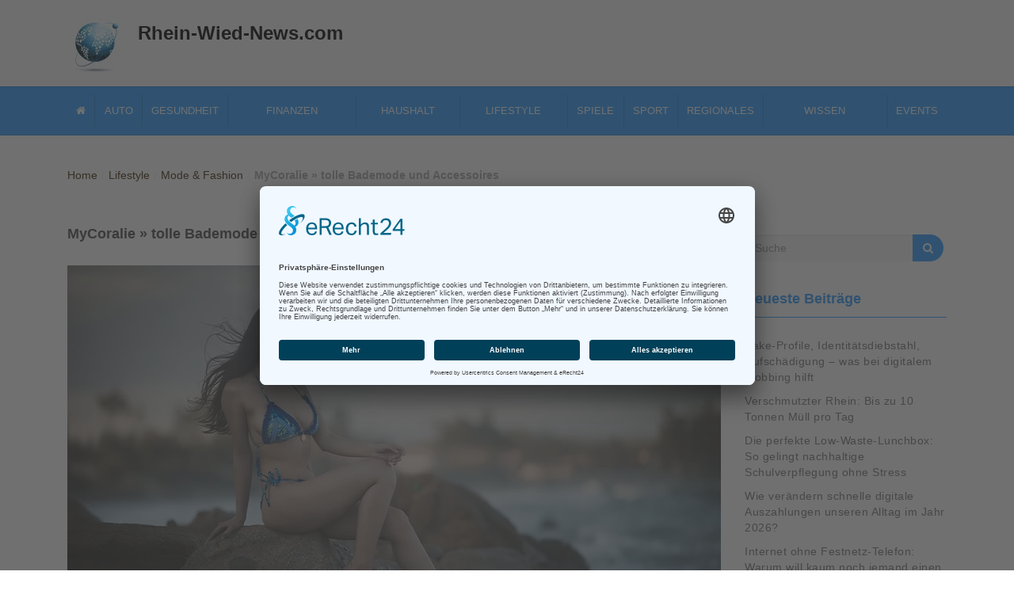

--- FILE ---
content_type: text/html; charset=UTF-8
request_url: https://www.rhein-wied-news.com/mycoralie/
body_size: 16980
content:
<!DOCTYPE html>
<html lang="de">
<head>
<meta charset="UTF-8">
<meta name="viewport" content="width=device-width, initial-scale=1">

<meta name="google-site-verification" content="CaSezgCg2WBQccUBzPNp3m9PQ2kCJLpMRcNWhDMrm4E" />

<link rel="profile" href="http://gmpg.org/xfn/11">
<meta name='robots' content='index, follow, max-image-preview:large, max-snippet:-1, max-video-preview:-1' />

	<!-- This site is optimized with the Yoast SEO Premium plugin v25.6 (Yoast SEO v26.0) - https://yoast.com/wordpress/plugins/seo/ -->
	<title>MyCoralie » tolle Bademode und Accessoires im Online-Shop</title>
	<meta name="description" content="Der Shop von MyCoralie.de bietet schöne Accessoires und Bademode für Frauen. Für jeden Geldbeutel passende Bikinis, Tankinis und mehr!" />
	<link rel="canonical" href="https://www.rhein-wied-news.com/mycoralie/" />
	<meta property="og:locale" content="de_DE" />
	<meta property="og:type" content="article" />
	<meta property="og:title" content="MyCoralie » tolle Bademode und Accessoires" />
	<meta property="og:description" content="Der Shop von MyCoralie.de bietet schöne Accessoires und Bademode für Frauen. Für jeden Geldbeutel passende Bikinis, Tankinis und mehr!" />
	<meta property="og:url" content="https://www.rhein-wied-news.com/mycoralie/" />
	<meta property="og:site_name" content="Rhein Wied News" />
	<meta property="article:published_time" content="2015-01-20T10:50:46+00:00" />
	<meta property="article:modified_time" content="2024-05-30T12:51:23+00:00" />
	<meta property="og:image" content="https://www.rhein-wied-news.com/images/2021/09/bademode-accessoires-mycoralie.jpg" />
	<meta property="og:image:width" content="825" />
	<meta property="og:image:height" content="512" />
	<meta property="og:image:type" content="image/jpeg" />
	<meta name="author" content="Rhein-Wied-News" />
	<meta name="twitter:card" content="summary_large_image" />
	<meta name="twitter:label1" content="Verfasst von" />
	<meta name="twitter:data1" content="Rhein-Wied-News" />
	<meta name="twitter:label2" content="Geschätzte Lesezeit" />
	<meta name="twitter:data2" content="6 Minuten" />
	<script type="application/ld+json" class="yoast-schema-graph">{"@context":"https://schema.org","@graph":[{"@type":"Article","@id":"https://www.rhein-wied-news.com/mycoralie/#article","isPartOf":{"@id":"https://www.rhein-wied-news.com/mycoralie/"},"author":{"name":"Rhein-Wied-News","@id":"https://www.rhein-wied-news.com/#/schema/person/a197cf8e8e4feeb491fbbe25e791ed72"},"headline":"MyCoralie » tolle Bademode und Accessoires","datePublished":"2015-01-20T10:50:46+00:00","dateModified":"2024-05-30T12:51:23+00:00","mainEntityOfPage":{"@id":"https://www.rhein-wied-news.com/mycoralie/"},"wordCount":914,"publisher":{"@id":"https://www.rhein-wied-news.com/#organization"},"image":{"@id":"https://www.rhein-wied-news.com/mycoralie/#primaryimage"},"thumbnailUrl":"https://www.rhein-wied-news.com/images/2021/09/bademode-accessoires-mycoralie.jpg","articleSection":["Einkaufen","Mode &amp; Fashion"],"inLanguage":"de"},{"@type":"WebPage","@id":"https://www.rhein-wied-news.com/mycoralie/","url":"https://www.rhein-wied-news.com/mycoralie/","name":"MyCoralie » tolle Bademode und Accessoires im Online-Shop","isPartOf":{"@id":"https://www.rhein-wied-news.com/#website"},"primaryImageOfPage":{"@id":"https://www.rhein-wied-news.com/mycoralie/#primaryimage"},"image":{"@id":"https://www.rhein-wied-news.com/mycoralie/#primaryimage"},"thumbnailUrl":"https://www.rhein-wied-news.com/images/2021/09/bademode-accessoires-mycoralie.jpg","datePublished":"2015-01-20T10:50:46+00:00","dateModified":"2024-05-30T12:51:23+00:00","description":"Der Shop von MyCoralie.de bietet schöne Accessoires und Bademode für Frauen. Für jeden Geldbeutel passende Bikinis, Tankinis und mehr!","breadcrumb":{"@id":"https://www.rhein-wied-news.com/mycoralie/#breadcrumb"},"inLanguage":"de","potentialAction":[{"@type":"ReadAction","target":["https://www.rhein-wied-news.com/mycoralie/"]}]},{"@type":"ImageObject","inLanguage":"de","@id":"https://www.rhein-wied-news.com/mycoralie/#primaryimage","url":"https://www.rhein-wied-news.com/images/2021/09/bademode-accessoires-mycoralie.jpg","contentUrl":"https://www.rhein-wied-news.com/images/2021/09/bademode-accessoires-mycoralie.jpg","width":825,"height":512,"caption":"Bademode und Accessoires bei MyCoralie.de"},{"@type":"BreadcrumbList","@id":"https://www.rhein-wied-news.com/mycoralie/#breadcrumb","itemListElement":[{"@type":"ListItem","position":1,"name":"Home","item":"https://www.rhein-wied-news.com/"},{"@type":"ListItem","position":2,"name":"MyCoralie » tolle Bademode und Accessoires"}]},{"@type":"WebSite","@id":"https://www.rhein-wied-news.com/#website","url":"https://www.rhein-wied-news.com/","name":"Rhein Wied News","description":"Rhein-Magazin mit Nachrichten aus Rheinland-Pfalz und Umgebung","publisher":{"@id":"https://www.rhein-wied-news.com/#organization"},"potentialAction":[{"@type":"SearchAction","target":{"@type":"EntryPoint","urlTemplate":"https://www.rhein-wied-news.com/?s={search_term_string}"},"query-input":{"@type":"PropertyValueSpecification","valueRequired":true,"valueName":"search_term_string"}}],"inLanguage":"de"},{"@type":"Organization","@id":"https://www.rhein-wied-news.com/#organization","name":"Webpromotion Ltd.","url":"https://www.rhein-wied-news.com/","logo":{"@type":"ImageObject","inLanguage":"de","@id":"https://www.rhein-wied-news.com/#/schema/logo/image/","url":"https://www.rhein-wied-news.com/images/2023/10/webpromotion-ltd.jpg","contentUrl":"https://www.rhein-wied-news.com/images/2023/10/webpromotion-ltd.jpg","width":600,"height":600,"caption":"Webpromotion Ltd."},"image":{"@id":"https://www.rhein-wied-news.com/#/schema/logo/image/"}},{"@type":"Person","@id":"https://www.rhein-wied-news.com/#/schema/person/a197cf8e8e4feeb491fbbe25e791ed72","name":"Rhein-Wied-News","image":{"@type":"ImageObject","inLanguage":"de","@id":"https://www.rhein-wied-news.com/#/schema/person/image/","url":"https://secure.gravatar.com/avatar/43ae67a3dfbce03ab95de7aad228a217f5b97da3ae7c55264c88c790b3f76aca?s=96&d=mm&r=g","contentUrl":"https://secure.gravatar.com/avatar/43ae67a3dfbce03ab95de7aad228a217f5b97da3ae7c55264c88c790b3f76aca?s=96&d=mm&r=g","caption":"Rhein-Wied-News"}}]}</script>
	<!-- / Yoast SEO Premium plugin. -->


<style id='wp-img-auto-sizes-contain-inline-css' type='text/css'>
img:is([sizes=auto i],[sizes^="auto," i]){contain-intrinsic-size:3000px 1500px}
/*# sourceURL=wp-img-auto-sizes-contain-inline-css */
</style>
<style id='wp-emoji-styles-inline-css' type='text/css'>

	img.wp-smiley, img.emoji {
		display: inline !important;
		border: none !important;
		box-shadow: none !important;
		height: 1em !important;
		width: 1em !important;
		margin: 0 0.07em !important;
		vertical-align: -0.1em !important;
		background: none !important;
		padding: 0 !important;
	}
/*# sourceURL=wp-emoji-styles-inline-css */
</style>
<style id='wp-block-library-inline-css' type='text/css'>
:root{--wp-block-synced-color:#7a00df;--wp-block-synced-color--rgb:122,0,223;--wp-bound-block-color:var(--wp-block-synced-color);--wp-editor-canvas-background:#ddd;--wp-admin-theme-color:#007cba;--wp-admin-theme-color--rgb:0,124,186;--wp-admin-theme-color-darker-10:#006ba1;--wp-admin-theme-color-darker-10--rgb:0,107,160.5;--wp-admin-theme-color-darker-20:#005a87;--wp-admin-theme-color-darker-20--rgb:0,90,135;--wp-admin-border-width-focus:2px}@media (min-resolution:192dpi){:root{--wp-admin-border-width-focus:1.5px}}.wp-element-button{cursor:pointer}:root .has-very-light-gray-background-color{background-color:#eee}:root .has-very-dark-gray-background-color{background-color:#313131}:root .has-very-light-gray-color{color:#eee}:root .has-very-dark-gray-color{color:#313131}:root .has-vivid-green-cyan-to-vivid-cyan-blue-gradient-background{background:linear-gradient(135deg,#00d084,#0693e3)}:root .has-purple-crush-gradient-background{background:linear-gradient(135deg,#34e2e4,#4721fb 50%,#ab1dfe)}:root .has-hazy-dawn-gradient-background{background:linear-gradient(135deg,#faaca8,#dad0ec)}:root .has-subdued-olive-gradient-background{background:linear-gradient(135deg,#fafae1,#67a671)}:root .has-atomic-cream-gradient-background{background:linear-gradient(135deg,#fdd79a,#004a59)}:root .has-nightshade-gradient-background{background:linear-gradient(135deg,#330968,#31cdcf)}:root .has-midnight-gradient-background{background:linear-gradient(135deg,#020381,#2874fc)}:root{--wp--preset--font-size--normal:16px;--wp--preset--font-size--huge:42px}.has-regular-font-size{font-size:1em}.has-larger-font-size{font-size:2.625em}.has-normal-font-size{font-size:var(--wp--preset--font-size--normal)}.has-huge-font-size{font-size:var(--wp--preset--font-size--huge)}.has-text-align-center{text-align:center}.has-text-align-left{text-align:left}.has-text-align-right{text-align:right}.has-fit-text{white-space:nowrap!important}#end-resizable-editor-section{display:none}.aligncenter{clear:both}.items-justified-left{justify-content:flex-start}.items-justified-center{justify-content:center}.items-justified-right{justify-content:flex-end}.items-justified-space-between{justify-content:space-between}.screen-reader-text{border:0;clip-path:inset(50%);height:1px;margin:-1px;overflow:hidden;padding:0;position:absolute;width:1px;word-wrap:normal!important}.screen-reader-text:focus{background-color:#ddd;clip-path:none;color:#444;display:block;font-size:1em;height:auto;left:5px;line-height:normal;padding:15px 23px 14px;text-decoration:none;top:5px;width:auto;z-index:100000}html :where(.has-border-color){border-style:solid}html :where([style*=border-top-color]){border-top-style:solid}html :where([style*=border-right-color]){border-right-style:solid}html :where([style*=border-bottom-color]){border-bottom-style:solid}html :where([style*=border-left-color]){border-left-style:solid}html :where([style*=border-width]){border-style:solid}html :where([style*=border-top-width]){border-top-style:solid}html :where([style*=border-right-width]){border-right-style:solid}html :where([style*=border-bottom-width]){border-bottom-style:solid}html :where([style*=border-left-width]){border-left-style:solid}html :where(img[class*=wp-image-]){height:auto;max-width:100%}:where(figure){margin:0 0 1em}html :where(.is-position-sticky){--wp-admin--admin-bar--position-offset:var(--wp-admin--admin-bar--height,0px)}@media screen and (max-width:600px){html :where(.is-position-sticky){--wp-admin--admin-bar--position-offset:0px}}

/*# sourceURL=wp-block-library-inline-css */
</style><style id='wp-block-archives-inline-css' type='text/css'>
.wp-block-archives{box-sizing:border-box}.wp-block-archives-dropdown label{display:block}
/*# sourceURL=https://www.rhein-wied-news.com/wp-includes/blocks/archives/style.min.css */
</style>
<style id='global-styles-inline-css' type='text/css'>
:root{--wp--preset--aspect-ratio--square: 1;--wp--preset--aspect-ratio--4-3: 4/3;--wp--preset--aspect-ratio--3-4: 3/4;--wp--preset--aspect-ratio--3-2: 3/2;--wp--preset--aspect-ratio--2-3: 2/3;--wp--preset--aspect-ratio--16-9: 16/9;--wp--preset--aspect-ratio--9-16: 9/16;--wp--preset--color--black: #000000;--wp--preset--color--cyan-bluish-gray: #abb8c3;--wp--preset--color--white: #ffffff;--wp--preset--color--pale-pink: #f78da7;--wp--preset--color--vivid-red: #cf2e2e;--wp--preset--color--luminous-vivid-orange: #ff6900;--wp--preset--color--luminous-vivid-amber: #fcb900;--wp--preset--color--light-green-cyan: #7bdcb5;--wp--preset--color--vivid-green-cyan: #00d084;--wp--preset--color--pale-cyan-blue: #8ed1fc;--wp--preset--color--vivid-cyan-blue: #0693e3;--wp--preset--color--vivid-purple: #9b51e0;--wp--preset--gradient--vivid-cyan-blue-to-vivid-purple: linear-gradient(135deg,rgb(6,147,227) 0%,rgb(155,81,224) 100%);--wp--preset--gradient--light-green-cyan-to-vivid-green-cyan: linear-gradient(135deg,rgb(122,220,180) 0%,rgb(0,208,130) 100%);--wp--preset--gradient--luminous-vivid-amber-to-luminous-vivid-orange: linear-gradient(135deg,rgb(252,185,0) 0%,rgb(255,105,0) 100%);--wp--preset--gradient--luminous-vivid-orange-to-vivid-red: linear-gradient(135deg,rgb(255,105,0) 0%,rgb(207,46,46) 100%);--wp--preset--gradient--very-light-gray-to-cyan-bluish-gray: linear-gradient(135deg,rgb(238,238,238) 0%,rgb(169,184,195) 100%);--wp--preset--gradient--cool-to-warm-spectrum: linear-gradient(135deg,rgb(74,234,220) 0%,rgb(151,120,209) 20%,rgb(207,42,186) 40%,rgb(238,44,130) 60%,rgb(251,105,98) 80%,rgb(254,248,76) 100%);--wp--preset--gradient--blush-light-purple: linear-gradient(135deg,rgb(255,206,236) 0%,rgb(152,150,240) 100%);--wp--preset--gradient--blush-bordeaux: linear-gradient(135deg,rgb(254,205,165) 0%,rgb(254,45,45) 50%,rgb(107,0,62) 100%);--wp--preset--gradient--luminous-dusk: linear-gradient(135deg,rgb(255,203,112) 0%,rgb(199,81,192) 50%,rgb(65,88,208) 100%);--wp--preset--gradient--pale-ocean: linear-gradient(135deg,rgb(255,245,203) 0%,rgb(182,227,212) 50%,rgb(51,167,181) 100%);--wp--preset--gradient--electric-grass: linear-gradient(135deg,rgb(202,248,128) 0%,rgb(113,206,126) 100%);--wp--preset--gradient--midnight: linear-gradient(135deg,rgb(2,3,129) 0%,rgb(40,116,252) 100%);--wp--preset--font-size--small: 13px;--wp--preset--font-size--medium: 20px;--wp--preset--font-size--large: 36px;--wp--preset--font-size--x-large: 42px;--wp--preset--spacing--20: 0.44rem;--wp--preset--spacing--30: 0.67rem;--wp--preset--spacing--40: 1rem;--wp--preset--spacing--50: 1.5rem;--wp--preset--spacing--60: 2.25rem;--wp--preset--spacing--70: 3.38rem;--wp--preset--spacing--80: 5.06rem;--wp--preset--shadow--natural: 6px 6px 9px rgba(0, 0, 0, 0.2);--wp--preset--shadow--deep: 12px 12px 50px rgba(0, 0, 0, 0.4);--wp--preset--shadow--sharp: 6px 6px 0px rgba(0, 0, 0, 0.2);--wp--preset--shadow--outlined: 6px 6px 0px -3px rgb(255, 255, 255), 6px 6px rgb(0, 0, 0);--wp--preset--shadow--crisp: 6px 6px 0px rgb(0, 0, 0);}:where(.is-layout-flex){gap: 0.5em;}:where(.is-layout-grid){gap: 0.5em;}body .is-layout-flex{display: flex;}.is-layout-flex{flex-wrap: wrap;align-items: center;}.is-layout-flex > :is(*, div){margin: 0;}body .is-layout-grid{display: grid;}.is-layout-grid > :is(*, div){margin: 0;}:where(.wp-block-columns.is-layout-flex){gap: 2em;}:where(.wp-block-columns.is-layout-grid){gap: 2em;}:where(.wp-block-post-template.is-layout-flex){gap: 1.25em;}:where(.wp-block-post-template.is-layout-grid){gap: 1.25em;}.has-black-color{color: var(--wp--preset--color--black) !important;}.has-cyan-bluish-gray-color{color: var(--wp--preset--color--cyan-bluish-gray) !important;}.has-white-color{color: var(--wp--preset--color--white) !important;}.has-pale-pink-color{color: var(--wp--preset--color--pale-pink) !important;}.has-vivid-red-color{color: var(--wp--preset--color--vivid-red) !important;}.has-luminous-vivid-orange-color{color: var(--wp--preset--color--luminous-vivid-orange) !important;}.has-luminous-vivid-amber-color{color: var(--wp--preset--color--luminous-vivid-amber) !important;}.has-light-green-cyan-color{color: var(--wp--preset--color--light-green-cyan) !important;}.has-vivid-green-cyan-color{color: var(--wp--preset--color--vivid-green-cyan) !important;}.has-pale-cyan-blue-color{color: var(--wp--preset--color--pale-cyan-blue) !important;}.has-vivid-cyan-blue-color{color: var(--wp--preset--color--vivid-cyan-blue) !important;}.has-vivid-purple-color{color: var(--wp--preset--color--vivid-purple) !important;}.has-black-background-color{background-color: var(--wp--preset--color--black) !important;}.has-cyan-bluish-gray-background-color{background-color: var(--wp--preset--color--cyan-bluish-gray) !important;}.has-white-background-color{background-color: var(--wp--preset--color--white) !important;}.has-pale-pink-background-color{background-color: var(--wp--preset--color--pale-pink) !important;}.has-vivid-red-background-color{background-color: var(--wp--preset--color--vivid-red) !important;}.has-luminous-vivid-orange-background-color{background-color: var(--wp--preset--color--luminous-vivid-orange) !important;}.has-luminous-vivid-amber-background-color{background-color: var(--wp--preset--color--luminous-vivid-amber) !important;}.has-light-green-cyan-background-color{background-color: var(--wp--preset--color--light-green-cyan) !important;}.has-vivid-green-cyan-background-color{background-color: var(--wp--preset--color--vivid-green-cyan) !important;}.has-pale-cyan-blue-background-color{background-color: var(--wp--preset--color--pale-cyan-blue) !important;}.has-vivid-cyan-blue-background-color{background-color: var(--wp--preset--color--vivid-cyan-blue) !important;}.has-vivid-purple-background-color{background-color: var(--wp--preset--color--vivid-purple) !important;}.has-black-border-color{border-color: var(--wp--preset--color--black) !important;}.has-cyan-bluish-gray-border-color{border-color: var(--wp--preset--color--cyan-bluish-gray) !important;}.has-white-border-color{border-color: var(--wp--preset--color--white) !important;}.has-pale-pink-border-color{border-color: var(--wp--preset--color--pale-pink) !important;}.has-vivid-red-border-color{border-color: var(--wp--preset--color--vivid-red) !important;}.has-luminous-vivid-orange-border-color{border-color: var(--wp--preset--color--luminous-vivid-orange) !important;}.has-luminous-vivid-amber-border-color{border-color: var(--wp--preset--color--luminous-vivid-amber) !important;}.has-light-green-cyan-border-color{border-color: var(--wp--preset--color--light-green-cyan) !important;}.has-vivid-green-cyan-border-color{border-color: var(--wp--preset--color--vivid-green-cyan) !important;}.has-pale-cyan-blue-border-color{border-color: var(--wp--preset--color--pale-cyan-blue) !important;}.has-vivid-cyan-blue-border-color{border-color: var(--wp--preset--color--vivid-cyan-blue) !important;}.has-vivid-purple-border-color{border-color: var(--wp--preset--color--vivid-purple) !important;}.has-vivid-cyan-blue-to-vivid-purple-gradient-background{background: var(--wp--preset--gradient--vivid-cyan-blue-to-vivid-purple) !important;}.has-light-green-cyan-to-vivid-green-cyan-gradient-background{background: var(--wp--preset--gradient--light-green-cyan-to-vivid-green-cyan) !important;}.has-luminous-vivid-amber-to-luminous-vivid-orange-gradient-background{background: var(--wp--preset--gradient--luminous-vivid-amber-to-luminous-vivid-orange) !important;}.has-luminous-vivid-orange-to-vivid-red-gradient-background{background: var(--wp--preset--gradient--luminous-vivid-orange-to-vivid-red) !important;}.has-very-light-gray-to-cyan-bluish-gray-gradient-background{background: var(--wp--preset--gradient--very-light-gray-to-cyan-bluish-gray) !important;}.has-cool-to-warm-spectrum-gradient-background{background: var(--wp--preset--gradient--cool-to-warm-spectrum) !important;}.has-blush-light-purple-gradient-background{background: var(--wp--preset--gradient--blush-light-purple) !important;}.has-blush-bordeaux-gradient-background{background: var(--wp--preset--gradient--blush-bordeaux) !important;}.has-luminous-dusk-gradient-background{background: var(--wp--preset--gradient--luminous-dusk) !important;}.has-pale-ocean-gradient-background{background: var(--wp--preset--gradient--pale-ocean) !important;}.has-electric-grass-gradient-background{background: var(--wp--preset--gradient--electric-grass) !important;}.has-midnight-gradient-background{background: var(--wp--preset--gradient--midnight) !important;}.has-small-font-size{font-size: var(--wp--preset--font-size--small) !important;}.has-medium-font-size{font-size: var(--wp--preset--font-size--medium) !important;}.has-large-font-size{font-size: var(--wp--preset--font-size--large) !important;}.has-x-large-font-size{font-size: var(--wp--preset--font-size--x-large) !important;}
/*# sourceURL=global-styles-inline-css */
</style>

<style id='classic-theme-styles-inline-css' type='text/css'>
/*! This file is auto-generated */
.wp-block-button__link{color:#fff;background-color:#32373c;border-radius:9999px;box-shadow:none;text-decoration:none;padding:calc(.667em + 2px) calc(1.333em + 2px);font-size:1.125em}.wp-block-file__button{background:#32373c;color:#fff;text-decoration:none}
/*# sourceURL=/wp-includes/css/classic-themes.min.css */
</style>
<link rel='stylesheet' id='ez-toc-css' href='https://www.rhein-wied-news.com/wp-content/plugins/easy-table-of-contents/assets/css/screen.min.css?ver=2.0.80' type='text/css' media='all' />
<style id='ez-toc-inline-css' type='text/css'>
div#ez-toc-container .ez-toc-title {font-size: 120%;}div#ez-toc-container .ez-toc-title {font-weight: 500;}div#ez-toc-container ul li , div#ez-toc-container ul li a {font-size: 95%;}div#ez-toc-container ul li , div#ez-toc-container ul li a {font-weight: 500;}div#ez-toc-container nav ul ul li {font-size: 90%;}.ez-toc-box-title {font-weight: bold; margin-bottom: 10px; text-align: center; text-transform: uppercase; letter-spacing: 1px; color: #666; padding-bottom: 5px;position:absolute;top:-4%;left:5%;background-color: inherit;transition: top 0.3s ease;}.ez-toc-box-title.toc-closed {top:-25%;}
.ez-toc-container-direction {direction: ltr;}.ez-toc-counter ul{counter-reset: item ;}.ez-toc-counter nav ul li a::before {content: counters(item, '.', decimal) '. ';display: inline-block;counter-increment: item;flex-grow: 0;flex-shrink: 0;margin-right: .2em; float: left; }.ez-toc-widget-direction {direction: ltr;}.ez-toc-widget-container ul{counter-reset: item ;}.ez-toc-widget-container nav ul li a::before {content: counters(item, '.', decimal) '. ';display: inline-block;counter-increment: item;flex-grow: 0;flex-shrink: 0;margin-right: .2em; float: left; }
/*# sourceURL=ez-toc-inline-css */
</style>
<link rel='stylesheet' id='font-awesome-css' href='https://www.rhein-wied-news.com/wp-content/themes/imnews/css/font-awesome.min.css?ver=4.7.0' type='text/css' media='all' />
<link rel='stylesheet' id='stellarnav-css' href='https://www.rhein-wied-news.com/wp-content/themes/imnews/css/stellarnav.css?ver=1.1' type='text/css' media='all' />
<link rel='stylesheet' id='bootstrap-css' href='https://www.rhein-wied-news.com/wp-content/themes/imnews/css/bootstrap.min.css?ver=3.3.7' type='text/css' media='all' />
<link rel='stylesheet' id='imnews-default-css' href='https://www.rhein-wied-news.com/wp-content/themes/imnews/css/default.css?ver=6.9' type='text/css' media='all' />
<link rel='stylesheet' id='imnews-style-css' href='https://www.rhein-wied-news.com/wp-content/themes/imnews/style.css?ver=6.9' type='text/css' media='all' />
<script type="text/javascript" src="https://www.rhein-wied-news.com/wp-includes/js/jquery/jquery.min.js?ver=3.7.1" id="jquery-core-js"></script>
<script type="text/javascript" src="https://www.rhein-wied-news.com/wp-includes/js/jquery/jquery-migrate.min.js?ver=3.4.1" id="jquery-migrate-js"></script>
<style type="text/css">.aawp .aawp-tb__row--highlight{background-color:#256aaf;}.aawp .aawp-tb__row--highlight{color:#fff;}.aawp .aawp-tb__row--highlight a{color:#fff;}</style><link rel="icon" href="https://www.rhein-wied-news.com/images/2020/04/logo.png" sizes="32x32" />
<link rel="icon" href="https://www.rhein-wied-news.com/images/2020/04/logo.png" sizes="192x192" />
<link rel="apple-touch-icon" href="https://www.rhein-wied-news.com/images/2020/04/logo.png" />
<meta name="msapplication-TileImage" content="https://www.rhein-wied-news.com/images/2020/04/logo.png" />
<style type="text/css">
.inline-dropdown,.comment .comment-reply-link{background-color: #2b9cff}
.search-box-input .search-button,caption{background-color: #2b9cff}
.side-area-post .side-area-heading,.side-area-post table{border-color:  #2b9cff; color: #2b9cff;}
.side-area-post .side-area-heading::after{background:#2b9cff;}
.current{background:#2b9cff;}
.next, .prev{color:#2b9cff;}
.sidenews-post-image img,.tagcloud a:hover,.othernews-post-image img,.relatednews-post-image img,.similar-post-image img{background:#2b9cff;}
.side-area-post ul li a:hover,cite,a{color:#2b9cff;}
.side-area-post ul li.recentcomments a:hover{color: #2b9cff;}    
.like-article h4{border-bottom: 1px solid #2b9cff; color: #2b9cff;}
#menubar .nav > li > a:hover{color:#2b9cff;}
#menubar#main-nav ul ul li:hover > a, #main-nav ul ul li a:hover{color: #2b9cff;}
.next, .prev{border:1px solid #2b9cff;}
#top .navbar-toggle .icon-bar,.comment-form .submit,.current, .page-numbers:hover, .next:hover, .prev:hover{background:#2b9cff; }
#menubar .nav > li > a,#menubar ul ul li a,#menubar .navbar-brand{ color: #4D4D4D; }
.comment .comment-metadata a,.othernews-post-title a,.relatednews-post-details .relatednews-post-title a,.similar-post-details .similar-post-title a,.news-title a,.comment-metadata > a,.comment-edit-link,.comment-reply-link,.logged-in-as > a,.ttl_tagline{ color: #4D4D4D; }
.comment .comment-metadata a:hover,.othernews-post-title a:hover,.relatednews-post-title a:hover,.footer-copyrights a:hover,.similar-post-title a:hover,.sidenews-post-heading > a:hover,.news-title a:hover,.comment-metadata > a:hover,.comment-edit-link:hover,.comment-reply-link:hover,.logged-in-as > a:hover,a:focus, a:hover{color: #2b9cff;}
</style>
<link rel="icon" type="image/vnd.microsoft.icon" href="/favicon.ico">

<script id="usercentrics-cmp" async data-eu-mode="true" data-settings-id="FQno64Mmv" src="https://app.eu.usercentrics.eu/browser-ui/latest/loader.js"></script>
<script type="application/javascript" src="https://sdp.eu.usercentrics.eu/latest/uc-block.bundle.js"></script>

<script language="JavaScript">
  <!--
   if(top.frames.length > 0)
    top.location.href=self.location;
  //-->
  </script>

</head>

<body class="wp-singular post-template-default single single-post postid-7942 single-format-standard wp-custom-logo wp-theme-imnews aawp-custom">
<!--menu-bar start-->
<header id="top">
    <div class="container">
        <div class="row">
            <div class="navbar-header">
                <div class="navbar-left">
                <a href="https://www.rhein-wied-news.com/" class="custom-logo-link" rel="home"><picture class="custom-logo" decoding="async">
<source type="image/webp" srcset="https://www.rhein-wied-news.com/images/2018/02/logo.png.webp"/>
<img width="79" height="79" src="https://www.rhein-wied-news.com/images/2018/02/logo.png" alt="Rhein Wied News" decoding="async"/>
</picture>
</a>                </div>
                <div class="navbar-right">
                    <a class="navbar-brand" title="rhein wied news" href="https://www.rhein-wied-news.com/" rel="home">Rhein-Wied-News.com</a>
                                    </div>
			</div>
		
					
		</div>
    </div>

</header>
<div class="mainmenu">
	<div class="container">
		<div class="row row-margin">
            <div class="col-sm-12">
	            <ul id="menu-mainmenu" class="flex flex_start flex_nowrap"><li id="menu-item-1047" class="menu-item menu-item-type-custom menu-item-object-custom menu-item-home menu-item-1047"><a href="https://www.rhein-wied-news.com/"><i class="fa-home"></i></a></li>
<li id="menu-item-1034" class="menu-item menu-item-type-taxonomy menu-item-object-category menu-item-1034"><a href="https://www.rhein-wied-news.com/auto/">Auto</a></li>
<li id="menu-item-1039" class="menu-item menu-item-type-taxonomy menu-item-object-category menu-item-1039"><a href="https://www.rhein-wied-news.com/gesundheit/">Gesundheit</a></li>
<li id="menu-item-1037" class="menu-item menu-item-type-taxonomy menu-item-object-category menu-item-has-children menu-item-1037"><a href="https://www.rhein-wied-news.com/finanzen/">Finanzen</a>
<ul class="sub-menu">
	<li id="menu-item-23121" class="menu-item menu-item-type-taxonomy menu-item-object-category menu-item-23121"><a href="https://www.rhein-wied-news.com/immobilien/">Immobilien</a></li>
	<li id="menu-item-8054" class="menu-item menu-item-type-taxonomy menu-item-object-category menu-item-8054"><a href="https://www.rhein-wied-news.com/finanzen/crypto/">Kryptowährungen</a></li>
	<li id="menu-item-8053" class="menu-item menu-item-type-taxonomy menu-item-object-category menu-item-8053"><a href="https://www.rhein-wied-news.com/finanzen/rohstoffe/">Rohstoffe</a></li>
	<li id="menu-item-8052" class="menu-item menu-item-type-taxonomy menu-item-object-category menu-item-8052"><a href="https://www.rhein-wied-news.com/finanzen/aktien-wertpapiere/">Wertpapiere</a></li>
</ul>
</li>
<li id="menu-item-1040" class="menu-item menu-item-type-taxonomy menu-item-object-category menu-item-has-children menu-item-1040"><a href="https://www.rhein-wied-news.com/haushalt/">Haushalt</a>
<ul class="sub-menu">
	<li id="menu-item-10509" class="menu-item menu-item-type-taxonomy menu-item-object-category menu-item-10509"><a href="https://www.rhein-wied-news.com/haushalt/haus-garten/">Haus &amp; Garten</a></li>
</ul>
</li>
<li id="menu-item-1041" class="menu-item menu-item-type-taxonomy menu-item-object-category current-post-ancestor menu-item-has-children menu-item-1041"><a href="https://www.rhein-wied-news.com/lifestyle/">Lifestyle</a>
<ul class="sub-menu">
	<li id="menu-item-1035" class="menu-item menu-item-type-taxonomy menu-item-object-category current-post-ancestor current-menu-parent current-post-parent menu-item-1035"><a href="https://www.rhein-wied-news.com/einkaufen/">Einkaufen</a></li>
	<li id="menu-item-10510" class="menu-item menu-item-type-taxonomy menu-item-object-category current-post-ancestor current-menu-parent current-post-parent menu-item-10510"><a href="https://www.rhein-wied-news.com/lifestyle/mode-fashion/">Mode &amp; Fashion</a></li>
	<li id="menu-item-1038" class="menu-item menu-item-type-taxonomy menu-item-object-category menu-item-1038"><a href="https://www.rhein-wied-news.com/freizeit/">Freizeit</a></li>
	<li id="menu-item-1036" class="menu-item menu-item-type-taxonomy menu-item-object-category menu-item-1036"><a href="https://www.rhein-wied-news.com/familie/">Familie</a></li>
	<li id="menu-item-1348" class="menu-item menu-item-type-taxonomy menu-item-object-category menu-item-1348"><a href="https://www.rhein-wied-news.com/kino-filme/">Kino &amp; Filme</a></li>
</ul>
</li>
<li id="menu-item-1043" class="menu-item menu-item-type-taxonomy menu-item-object-category menu-item-1043"><a href="https://www.rhein-wied-news.com/spiele/">Spiele</a></li>
<li id="menu-item-1044" class="menu-item menu-item-type-taxonomy menu-item-object-category menu-item-1044"><a href="https://www.rhein-wied-news.com/sport/">Sport</a></li>
<li id="menu-item-1042" class="menu-item menu-item-type-taxonomy menu-item-object-category menu-item-1042"><a href="https://www.rhein-wied-news.com/regionales/">Regionales</a></li>
<li id="menu-item-1046" class="menu-item menu-item-type-taxonomy menu-item-object-category menu-item-has-children menu-item-1046"><a href="https://www.rhein-wied-news.com/wissen/">Wissen</a>
<ul class="sub-menu">
	<li id="menu-item-1045" class="menu-item menu-item-type-taxonomy menu-item-object-category menu-item-1045"><a href="https://www.rhein-wied-news.com/technik/">Technik</a></li>
	<li id="menu-item-23122" class="menu-item menu-item-type-taxonomy menu-item-object-category menu-item-23122"><a href="https://www.rhein-wied-news.com/pc-internet/">PC &amp; Internet</a></li>
	<li id="menu-item-5457" class="menu-item menu-item-type-taxonomy menu-item-object-category menu-item-5457"><a href="https://www.rhein-wied-news.com/literatur-kunst/">Literatur &amp; Kunst</a></li>
</ul>
</li>
<li id="menu-item-10180" class="menu-item menu-item-type-taxonomy menu-item-object-category menu-item-10180"><a href="https://www.rhein-wied-news.com/veranstaltungen/">Events</a></li>
</ul>            </div>
    	</div>
    </div>
	<img src="https://www.rhein-wied-news.com/wp-content/themes/imnews/images/close.svg" class="zu" alt="">
</div>
<div class="mobile">
	<img src="https://www.rhein-wied-news.com/wp-content/themes/imnews/images/menu.svg" class="menu" alt="">
</div><div class="container">
	<div class="row">
        <div class="col-sm-12">
            <div class="path-category">
                <ul id="breadcrumbs" class="breadcrumbs"><li class="item-home"><a class="bread-link bread-home" href="https://www.rhein-wied-news.com" title="Home">Home</a></li><li class="separator separator-home"> / </li><li class="item-cat"><a href="https://www.rhein-wied-news.com/lifestyle/">Lifestyle</a></li><li class="separator"> / </li><li class="item-cat"><a href="https://www.rhein-wied-news.com/lifestyle/mode-fashion/">Mode &amp; Fashion</a></li><li class="separator"> / </li><li class="item-current item-7942"><strong class="bread-current bread-7942" title="MyCoralie » tolle Bademode und Accessoires">MyCoralie » tolle Bademode und Accessoires</strong></li></ul>            </div>
        </div>
    </div>
</div>
<div class="container">
    <div class="row main-row">
        <div class="col-sm-9">
			<div class="news-posts" id="single-blog">	
				<div class="mainnews-post">
	<div class="row">
		<div class="col-sm-12">
			<div class="news-title">
		<h1 class="h3"><b>MyCoralie » tolle Bademode und Accessoires</b></h1>   

			</div>
		</div>
	</div>	  
		<div class="label-img">
		<div>
			<img width="825" height="512" src="https://www.rhein-wied-news.com/images/2021/09/bademode-accessoires-mycoralie.jpg" class="img-responsive mainnews-image wp-post-image" alt="Bademode und Accessoires bei MyCoralie.de" decoding="async" fetchpriority="high" srcset="https://www.rhein-wied-news.com/images/2021/09/bademode-accessoires-mycoralie.jpg 825w, https://www.rhein-wied-news.com/images/2021/09/bademode-accessoires-mycoralie-320x199.jpg 320w, https://www.rhein-wied-news.com/images/2021/09/bademode-accessoires-mycoralie-768x477.jpg 768w, https://www.rhein-wied-news.com/images/2021/09/bademode-accessoires-mycoralie-260x160.jpg 260w" sizes="(max-width: 825px) 100vw, 825px" />		</div>
				<div class="label">
			<div class="row label-row">
				
							</div>
		</div>
	</div>
		<div class="news-details">
		<div class="news">
			<div id="ez-toc-container" class="ez-toc-v2_0_80 ez-toc-wrap-right-text counter-hierarchy ez-toc-counter ez-toc-grey ez-toc-container-direction">
<div class="ez-toc-title-container">
<p class="ez-toc-title" style="cursor:inherit">Inhalt:</p>
<span class="ez-toc-title-toggle"></span></div>
<nav><ul class='ez-toc-list ez-toc-list-level-1 ' ><li class='ez-toc-page-1 ez-toc-heading-level-2'><a class="ez-toc-link ez-toc-heading-1" href="#das_unternehmen_mycoralie" >Das Unternehmen MyCoralie</a><ul class='ez-toc-list-level-3' ><li class='ez-toc-heading-level-3'><a class="ez-toc-link ez-toc-heading-2" href="#unterschiedliche_groessen_und_namhafte_hersteller" >Unterschiedliche Größen und namhafte Hersteller</a></li><li class='ez-toc-page-1 ez-toc-heading-level-3'><a class="ez-toc-link ez-toc-heading-3" href="#mycoralie_grosse_auswahl_von_bikinis_tankinis_und_mehr" >MyCoralie: Große Auswahl von Bikinis, Tankinis und mehr</a></li></ul></li><li class='ez-toc-page-1 ez-toc-heading-level-2'><a class="ez-toc-link ez-toc-heading-4" href="#fazit_zu_bademode_und_accessoires_von_mycoralie" >Fazit zu Bademode und Accessoires von MyCoralie</a></li></ul></nav></div>
<p>Sommer, Sonne und viel Wasser – das sind die idealen Voraussetzungen, für einen Besuch bei <strong>MyCoralie</strong> und um als Frau mal wieder in einen hübschen Bikini zu schlüpfen. Das kann für zu Hause im Garten gedacht sein, für den Besuch im Schwimmbad oder eben auch für die nächste Reise an den Strand im Süden. Bademode ist heute so vielfältig wie noch nie zuvor und wer nach passenden Bikinis, Badeanzügen oder auch Strandkleidern sucht, der sollte mal <strong>einen Blick auf den Shop von MyCoralie</strong> werfen.</p>
<p>Hier bietet sich <strong>eine große Auswahl unterschiedlicher Kleidungsstücke</strong> mit denen die Frau in der Nähe und im Wasser eine richtig gute Figur machen kann. Und das auch in verschiedenen Größen und Formen. Neben den klassischen Bademoden bietet mycoralie.de außerdem auch noch andere tolle Produkte wie Sport BHs und Accesscoires. Ein Blick in den Shop kann also lohnen.</p>
<p><a href="https://amzn.to/4bPzTnQ" rel="nofollow noreferrer noopener" target="_blank" title="Badeanzug bei Amazon bestellen"><picture decoding="async" class="aligncenter size-full wp-image-19420">
<source type="image/webp" srcset="https://www.rhein-wied-news.com/images/2015/01/bademode-accessoires.jpg.webp 825w, https://www.rhein-wied-news.com/images/2015/01/bademode-accessoires-300x207.jpg.webp 300w, https://www.rhein-wied-news.com/images/2015/01/bademode-accessoires-768x531.jpg.webp 768w" sizes="(max-width: 825px) 100vw, 825px"/>
<img decoding="async" src="https://www.rhein-wied-news.com/images/2015/01/bademode-accessoires.jpg" alt="Bademode und Accessoires" width="100%" srcset="https://www.rhein-wied-news.com/images/2015/01/bademode-accessoires.jpg 825w, https://www.rhein-wied-news.com/images/2015/01/bademode-accessoires-300x207.jpg 300w, https://www.rhein-wied-news.com/images/2015/01/bademode-accessoires-768x531.jpg 768w" sizes="(max-width: 825px) 100vw, 825px"/>
</picture>
</a></p>
<h2><span class="ez-toc-section" id="das_unternehmen_mycoralie"></span>Das Unternehmen MyCoralie<span class="ez-toc-section-end"></span></h2>
<p>Hinter dem Shop, der unter <u>mycoralie.de</u> aufrufbar ist, steht das Unternehmen MyCoralie UG, das seinen Sitz in <a href="https://www.kelkheim.de/" rel="noreferrer nofollow noopener" target="_blank">Kelkheim in Hessen</a> hat. Wesentlich verantwortlich dafür, sind die beiden Frauen Annegret Gerlach und Ulrike Mombaur, die beide in der Geschäftsführung sind. Die Gründung des Unternehmens geht auf einen simplen Wunsch zurück, der das<br />
Angebot auch so persönlich macht. Beide waren selbst viele Jahre frustriert, wenn es um den Kauf von Bikinis ging. Eine große Problematik besteht einfach darin, dass viele Frauen unterschiedliche Konfektionsgrößen für Ober- und Unterteile brauchen, da bekanntlich Körper sehr verschieden sein können. Klassischerweise werden Bikinis<br />
aber als Set verkauft.</p>
<p><iframe width="100%" height="400" src="https://www.youtube-nocookie.com/embed/RCxCjcE9__Q" frameborder="0" allow="accelerometer; autoplay; clipboard-write; encrypted-media; gyroscope; picture-in-picture" allowfullscreen></iframe></p>
<p>Da beide Frauen weder im Handel vor Ort noch online passende Angebote finden konnten, hat man kurzum beschlossen, selbst den Weg von Unternehmerinnen zu gehen, um entsprechend diese Lücke zu füllen. Dementsprechend hat man sich vorgenommen, dass es im eigenen Shop auch <strong>viele Nischengrößen</strong> geben soll, obschon es sich dabei eigentlich bei der Menge an Nachfrage kaum um Nischen handelt. Was die Größe der Cups angeht, hat man entsprechend ein breites Angebot zu bieten. Der Clou im Shop besteht darin, dass Ober- und Unterteile separat gekauft werden können und sich so jede Frau ihren passenden Bikini zusammenstellen kann. Ungewöhnliche Größen sind hier auch zu finden.</p>
<h3><span class="ez-toc-section" id="unterschiedliche_groessen_und_namhafte_hersteller"></span>Unterschiedliche Größen und namhafte Hersteller<span class="ez-toc-section-end"></span></h3>
<p><img decoding="async" src="https://www.rhein-wied-news.com/images/2021/09/unterschiedliche-groessen-namhafte-hersteller.jpg" alt="Unterschiedliche Größen und namhafte Hersteller" width="300" class="alignright size-full wp-image-6888" />Um den Kunden ein wirklich breites und auch qualitativ hochwertiges Angebot unterbreiten zu können, hat man sich von Anfang an direkt an namhafte Hersteller gewendet, die man auch für die Idee begeistern konnte. So gibt es unter anderem auch Produkte der Hersteller <a href="https://www.freyalingerie.com/row/de/" rel="noopener nofollow noreferrer" target="_blank">Freya</a> und <a href="https://www.cyell.com/de/" rel="nofollow noreferrer noopener" target="_blank">Cyell</a> im Shop. Mit der Zeit soll das Angebot aber auch noch stark erweitert werden, damit wirklich jeder bei MyCoralie fündig werden kann. Mit Bielenda und Scotch hat man auch Marken an Bord, die auf eine hohe Natürlichkeit setzen, also chemische Zusätze vermeiden und keinerlei Tierversuche brauchen.</p>
<p>Im Shop kommt <strong>das Mix and Match Prinzip</strong> zum Tragen. Das heißt, dass Kundinnen sich ganz individuell ihren Bikini oder auch Tankini zusammenstellen können. Dabei gibt es für ganz unterschiedliche Cupgrößen – also von 80 A bis auch F und sogar H auch unterschiedliche Modelle, sodass niemand irgendeinen faulen Kompromiss eingehen muss. Ein Größenrechner auf der Seite, der speziell entwickelt worden ist, hilft bei der Auswahl. Und wer Fragen zum Angebot hat, kann sich natürlich auch jederzeit an den Kundenservice wenden.</p>
<h3><span class="ez-toc-section" id="mycoralie_grosse_auswahl_von_bikinis_tankinis_und_mehr"></span>MyCoralie: Große Auswahl von Bikinis, Tankinis und mehr<span class="ez-toc-section-end"></span></h3>
<p><img decoding="async" src="https://www.rhein-wied-news.com/images/2021/09/grosse-auswahl-bikinis-tankinis.jpg" alt="Große Auswahl von Bikinis, Tankinis" width="159" class="alignleft size-full wp-image-6890" />Was erwartet Kundinnen nun bei MyCoralie genau? Vor allem dürften sich hier alle wohlfühlen, die grundsätzlich eher Probleme mit Größen haben. Das gilt auch für kleine Cup Größen in Richtung A und B, die aber in diesem Shop auf jeden Fall angeboten werden. Dafür gibt es tolle Bikinis, die natürlich auch im Set gekauft werden können. Dennoch liegt der Fokus auch darauf, dass Bikini-Oberteile und Bikini-Unterteile getrennt angeboten werden. Übrigens gibt es hier auch ein breites Angebot an Kinderbademode, damit auch die Kleinen bestens für den Sommer gerüstet sein können.</p>
<p>Wer es etwas weniger freizügig möchte, kann auch in die Kategorie der Tankinis schauen, bei denen das Oberteil eher einem Tanktop entspricht, sodass weniger Bauch zu sehen ist. Wer es gleich in einem Stück mag, für den wird sich bestimmt etwas bei den Badeanzügen finden lassen. Diese sind teilweise klassisch, andere aber auch sehr modern, sodass jede Frau darin eine gute Figur abgibt. Abgesehen von der Bademode lassen sich bei MyCoralie auch noch Strandkleider, Accessoires, Sport BHs und Produkte wie <a href="https://www.rhein-wied-news.com/magnet-masken-test-vergleich/">Magnet Masken</a> im Beauty-Bereich finden. Also ein sehr breites Angebot.</p>
<h2><span class="ez-toc-section" id="fazit_zu_bademode_und_accessoires_von_mycoralie"></span>Fazit zu Bademode und Accessoires von MyCoralie<span class="ez-toc-section-end"></span></h2>
<p><a href="https://www.rhein-wied-news.com/sommerurlaub-2021-teurer/">Der Sommerurlaub</a> soll eine große Freude werden und keine Enttäuschung, nur weil man im Vorfeld auch nach langer Suche nicht die passende Bademode finden konnte. <strong>Mit dem Shop von mycoralie.de finden Frauen jetzt aber viel einfacher Bikinis und Tankinis in ihren Größen</strong>, weil einfach auf alle Größen geachtet wurde. Von sehr kleinen bis sehr großen Cups ist alles dabei. Der wirkliche Vorteil besteht aber gerade auch darin, dass Bikini Ober- und Unterteile getrennt voneinander ausgesucht und gekauft werden können. Dieses Mix and Match Prinzip sorgt dafür, dass niemand mehr ein ganzes Set kaufen muss, bei dem aber eben ein Teil nicht passend sitzt. Neben Bademode hat MyCoralie auch noch viele weitere Produkte wie Strandkleider oder Beauty-Produkte zu bieten.</p>
		</div>
	</div>
</div>

<div class="relatednews-post">
			<div class="row like-article similar-article">
		<div class="col-sm-12">
			<h4><b>ÄHNLICHE NEWS</b></h4>
		</div>
	</div>
	<div class="row">
				<div class="col-sm-4">
			<div class="relatednews-post-panel">
				<div class="label-img">
					<div class="relatednews-post-image">
						<a href="https://www.rhein-wied-news.com/mode-identitaet/">
						<img width="260" height="160" src="https://www.rhein-wied-news.com/images/2025/07/mode-identitaet-260x160.jpg" class="attachment-imnews-related-thumbnail size-imnews-related-thumbnail wp-post-image" alt="Mode und Identität: Was Kleidung über uns verrät" decoding="async" loading="lazy" />						</a>
					</div>
										<div class="label">
						<div class="row label-row">
							<div class="col-sm-9 col-xs-9 label-column no-padding">
								<span>Mode &amp; Fashion</span>
							</div>
													</div>
					</div>
				</div>
			<div class="relatednews-post-details">
				<div class="relatednews-post-title">
					<h5><b><a href="https://www.rhein-wied-news.com/mode-identitaet/">Mode und Identität: Was Kleidung über uns verrät</a></b></h5>
				</div>
<!-- +++ unter �hnliche News Text anzeigen lassen ist die folgende Funktion +++
				<div class="relatednews-post-news">
					<p>Kleidung ist eine Form der Sprache – leise, visuell und vielschichtig. Sie verrät Vorlieben, Zugehörigkeiten, Haltungen. Von Streetwear bis Maßanzug, von Vintage-Look bis High Fashion spiegelt Mode gesellschaftliche Strömungen ebenso wie persönliche Stimmungen. Dabei wird jedes Kleidungsstück zum Statement – mal unauffällig, mal unübersehbar. Wie gelingt es, über Mode die eigene Identität zu zeigen, ohne sich zu verstellen?</p>
				</div>
-->
			</div>
		</div> 
	</div>
			<div class="col-sm-4">
			<div class="relatednews-post-panel">
				<div class="label-img">
					<div class="relatednews-post-image">
						<a href="https://www.rhein-wied-news.com/capsule-fuer-reise/">
						<img width="260" height="160" src="https://www.rhein-wied-news.com/images/2025/08/capsule-reise-260x160.jpg" class="attachment-imnews-related-thumbnail size-imnews-related-thumbnail wp-post-image" alt="Capsule für Reise - 10 Teile, 7 Tage" decoding="async" loading="lazy" />						</a>
					</div>
										<div class="label">
						<div class="row label-row">
							<div class="col-sm-9 col-xs-9 label-column no-padding">
								<span>Freizeit</span>
							</div>
													</div>
					</div>
				</div>
			<div class="relatednews-post-details">
				<div class="relatednews-post-title">
					<h5><b><a href="https://www.rhein-wied-news.com/capsule-fuer-reise/">7 Tage, 10 Teile: Die smarte Capsule-Garderobe für unterwegs</a></b></h5>
				</div>
<!-- +++ unter �hnliche News Text anzeigen lassen ist die folgende Funktion +++
				<div class="relatednews-post-news">
					<p>Reisen erfordert Reduktion, dennoch bleibt der Anspruch an Stil und Funktion bestehen. Die Capsule für die Reise setzt auf ein System, das mit nur zehn Teilen verschiedene Szenarien abdeckt. Durch kluges Layering, atmungsaktive Materialien und eine gezielte Farbpalette entsteht eine Garderobe, die anpassungsfähig und zugleich pflegeleicht bleibt. Dieser Ansatz verbindet Minimalismus mit Alltagstauglichkeit und eröffnet eine klare Struktur, die mehr als praktisch wirkt.</p>
				</div>
-->
			</div>
		</div> 
	</div>
			<div class="col-sm-4">
			<div class="relatednews-post-panel">
				<div class="label-img">
					<div class="relatednews-post-image">
						<a href="https://www.rhein-wied-news.com/bh-guide-outfit/">
						<img width="260" height="160" src="https://www.rhein-wied-news.com/images/2025/09/bh-guide-outfit-260x160.jpg" class="attachment-imnews-related-thumbnail size-imnews-related-thumbnail wp-post-image" alt="Der BH-Guide: Welcher BH passt zu welchem Outfit?" decoding="async" loading="lazy" />						</a>
					</div>
										<div class="label">
						<div class="row label-row">
							<div class="col-sm-9 col-xs-9 label-column no-padding">
								<span>Mode &amp; Fashion</span>
							</div>
													</div>
					</div>
				</div>
			<div class="relatednews-post-details">
				<div class="relatednews-post-title">
					<h5><b><a href="https://www.rhein-wied-news.com/bh-guide-outfit/">Der BH-Guide: Welcher BH passt zu welchem Outfit?</a></b></h5>
				</div>
<!-- +++ unter �hnliche News Text anzeigen lassen ist die folgende Funktion +++
				<div class="relatednews-post-news">
					<p>Der richtige BH kann ein Outfit vollenden – oder es ruinieren. Viele Frauen kennen die Situation: Träger blitzen hervor, der Verschluss zeichnet sich ab oder das Modell passt nicht zum Schnitt. Dabei gibt es für nahezu jedes Kleidungsstück den passenden Büstenhalter, der Komfort und Ästhetik verbindet. Ob Neckholder, tiefes Dekolleté oder sportlicher Look – wer seine Unterwäsche bewusst auswählt, sorgt nicht nur für ein stimmiges Erscheinungsbild, sondern fühlt sich gleichzeitig selbstbewusster und wohler.</p>
				</div>
-->
			</div>
		</div> 
	</div>
	</div>			</div>	
		</div>
	</div>
	<div class="col-sm-3">
    <div class="side-area">
    	<aside class="side-area-post"><aside class="side-area-post">
	<div class="search-box">
		<div class="row">
			<div class="col-sm-12">
    			<form role="search" method="get" id="searchform" class="searchform" action="https://www.rhein-wied-news.com/" >
	    			<div class="input-group search-box-input">
		    			<input type="text" value="" name="s" id="s" class="form-control search-box-form" placeholder="Suche" />
		    			<span class="input-group-btn search-button-span">
		    				<button class="btn btn-default search-button" type="submit"><i class="fa fa-search"></i></button>
						</span>
					</div>	
				</form>	
			</div>
		</div>		
	</div>
</aside></aside>
		<aside class="side-area-post">
		<div class="side-area-heading"><div class="title"><b>Neueste Beiträge</b></div></div>
		<ul>
											<li>
					<a href="https://www.rhein-wied-news.com/digitalem-mobbing/">Fake-Profile, Identitätsdiebstahl, Rufschädigung – was bei digitalem Mobbing hilft</a>
									</li>
											<li>
					<a href="https://www.rhein-wied-news.com/verschmutzter-rhein/">Verschmutzter Rhein: Bis zu 10 Tonnen Müll pro Tag</a>
									</li>
											<li>
					<a href="https://www.rhein-wied-news.com/low-waste-lunchbox/">Die perfekte Low-Waste-Lunchbox: So gelingt nachhaltige Schulverpflegung ohne Stress</a>
									</li>
											<li>
					<a href="https://www.rhein-wied-news.com/digitale-auszahlungen/">Wie verändern schnelle digitale Auszahlungen unseren Alltag im Jahr 2026?</a>
									</li>
											<li>
					<a href="https://www.rhein-wied-news.com/internet-ohne-festnetz-telefon/">Internet ohne Festnetz-Telefon: Warum will kaum noch jemand einen Internetanschluss mit Festnetz-Telefon?</a>
									</li>
					</ul>

		</aside><aside class="side-area-post"><div class="side-area-heading"><div class="title"><b>Kategorien</b></div></div>    <ul class="categories">
    	<li class="cat-item cat-item-8"><a href="https://www.rhein-wied-news.com/auto/">Auto</a>
</li>
	<li class="cat-item cat-item-1752"><a href="https://www.rhein-wied-news.com/einkaufen/">Einkaufen</a>
</li>
	<li class="cat-item cat-item-6737"><a href="https://www.rhein-wied-news.com/veranstaltungen/">Events</a>
</li>
	<li class="cat-item cat-item-2"><a href="https://www.rhein-wied-news.com/familie/">Familie</a>
</li>
	<li class="cat-item cat-item-1753"><a href="https://www.rhein-wied-news.com/finanzen/">Finanzen</a>
</li>
	<li class="cat-item cat-item-1754"><a href="https://www.rhein-wied-news.com/freizeit/">Freizeit</a>
</li>
	<li class="cat-item cat-item-3"><a href="https://www.rhein-wied-news.com/gesundheit/">Gesundheit</a>
</li>
	<li class="cat-item cat-item-9"><a href="https://www.rhein-wied-news.com/haushalt/">Haushalt</a>
</li>
	<li class="cat-item cat-item-6740"><a href="https://www.rhein-wied-news.com/immobilien/">Immobilien</a>
</li>
	<li class="cat-item cat-item-2532"><a href="https://www.rhein-wied-news.com/kino-filme/">Kino &amp; Filme</a>
</li>
	<li class="cat-item cat-item-4"><a href="https://www.rhein-wied-news.com/lifestyle/">Lifestyle</a>
</li>
	<li class="cat-item cat-item-6733"><a href="https://www.rhein-wied-news.com/literatur-kunst/">Literatur &amp; Kunst</a>
</li>
	<li class="cat-item cat-item-6741"><a href="https://www.rhein-wied-news.com/pc-internet/">PC &amp; Internet</a>
</li>
	<li class="cat-item cat-item-1"><a href="https://www.rhein-wied-news.com/regionales/">Regionales</a>
</li>
	<li class="cat-item cat-item-5"><a href="https://www.rhein-wied-news.com/spiele/">Spiele</a>
</li>
	<li class="cat-item cat-item-7"><a href="https://www.rhein-wied-news.com/sport/">Sport</a>
</li>
	<li class="cat-item cat-item-6"><a href="https://www.rhein-wied-news.com/technik/">Technik</a>
</li>
	<li class="cat-item cat-item-1751"><a href="https://www.rhein-wied-news.com/wissen/">Wissen</a>
</li>
    </ul>
    </aside><aside class="side-area-post"><div class="side-area-heading"><div class="title"><b>Beliebte Artikel &#038; Beiträge</b></div></div>			<div class="textwidget"></div>
		</aside><aside class="side-area-post"><div class="wp-block-archives-dropdown wp-block-archives"><label for="wp-block-archives-1" class="wp-block-archives__label">Archiv</label>
		<select id="wp-block-archives-1" name="archive-dropdown">
		<option value="">Monat auswählen</option>	<option value='https://www.rhein-wied-news.com/2026/01/'> Januar 2026 </option>
	<option value='https://www.rhein-wied-news.com/2025/12/'> Dezember 2025 </option>
	<option value='https://www.rhein-wied-news.com/2025/11/'> November 2025 </option>
	<option value='https://www.rhein-wied-news.com/2025/10/'> Oktober 2025 </option>
	<option value='https://www.rhein-wied-news.com/2025/09/'> September 2025 </option>
	<option value='https://www.rhein-wied-news.com/2025/08/'> August 2025 </option>
	<option value='https://www.rhein-wied-news.com/2025/07/'> Juli 2025 </option>
	<option value='https://www.rhein-wied-news.com/2025/06/'> Juni 2025 </option>
	<option value='https://www.rhein-wied-news.com/2025/05/'> Mai 2025 </option>
	<option value='https://www.rhein-wied-news.com/2025/04/'> April 2025 </option>
	<option value='https://www.rhein-wied-news.com/2025/03/'> März 2025 </option>
	<option value='https://www.rhein-wied-news.com/2025/02/'> Februar 2025 </option>
	<option value='https://www.rhein-wied-news.com/2025/01/'> Januar 2025 </option>
	<option value='https://www.rhein-wied-news.com/2024/12/'> Dezember 2024 </option>
	<option value='https://www.rhein-wied-news.com/2024/11/'> November 2024 </option>
	<option value='https://www.rhein-wied-news.com/2024/10/'> Oktober 2024 </option>
	<option value='https://www.rhein-wied-news.com/2024/09/'> September 2024 </option>
	<option value='https://www.rhein-wied-news.com/2024/08/'> August 2024 </option>
	<option value='https://www.rhein-wied-news.com/2024/07/'> Juli 2024 </option>
	<option value='https://www.rhein-wied-news.com/2024/06/'> Juni 2024 </option>
	<option value='https://www.rhein-wied-news.com/2024/05/'> Mai 2024 </option>
	<option value='https://www.rhein-wied-news.com/2024/04/'> April 2024 </option>
	<option value='https://www.rhein-wied-news.com/2024/03/'> März 2024 </option>
	<option value='https://www.rhein-wied-news.com/2024/02/'> Februar 2024 </option>
	<option value='https://www.rhein-wied-news.com/2024/01/'> Januar 2024 </option>
	<option value='https://www.rhein-wied-news.com/2023/12/'> Dezember 2023 </option>
	<option value='https://www.rhein-wied-news.com/2023/11/'> November 2023 </option>
	<option value='https://www.rhein-wied-news.com/2023/10/'> Oktober 2023 </option>
	<option value='https://www.rhein-wied-news.com/2023/09/'> September 2023 </option>
	<option value='https://www.rhein-wied-news.com/2023/08/'> August 2023 </option>
	<option value='https://www.rhein-wied-news.com/2023/07/'> Juli 2023 </option>
	<option value='https://www.rhein-wied-news.com/2023/06/'> Juni 2023 </option>
	<option value='https://www.rhein-wied-news.com/2023/05/'> Mai 2023 </option>
	<option value='https://www.rhein-wied-news.com/2023/04/'> April 2023 </option>
	<option value='https://www.rhein-wied-news.com/2023/03/'> März 2023 </option>
	<option value='https://www.rhein-wied-news.com/2023/02/'> Februar 2023 </option>
	<option value='https://www.rhein-wied-news.com/2023/01/'> Januar 2023 </option>
	<option value='https://www.rhein-wied-news.com/2022/12/'> Dezember 2022 </option>
	<option value='https://www.rhein-wied-news.com/2022/11/'> November 2022 </option>
	<option value='https://www.rhein-wied-news.com/2022/10/'> Oktober 2022 </option>
	<option value='https://www.rhein-wied-news.com/2022/09/'> September 2022 </option>
	<option value='https://www.rhein-wied-news.com/2022/08/'> August 2022 </option>
	<option value='https://www.rhein-wied-news.com/2022/07/'> Juli 2022 </option>
	<option value='https://www.rhein-wied-news.com/2022/06/'> Juni 2022 </option>
	<option value='https://www.rhein-wied-news.com/2022/05/'> Mai 2022 </option>
	<option value='https://www.rhein-wied-news.com/2022/04/'> April 2022 </option>
	<option value='https://www.rhein-wied-news.com/2022/03/'> März 2022 </option>
	<option value='https://www.rhein-wied-news.com/2022/02/'> Februar 2022 </option>
	<option value='https://www.rhein-wied-news.com/2022/01/'> Januar 2022 </option>
	<option value='https://www.rhein-wied-news.com/2021/12/'> Dezember 2021 </option>
	<option value='https://www.rhein-wied-news.com/2021/11/'> November 2021 </option>
	<option value='https://www.rhein-wied-news.com/2021/10/'> Oktober 2021 </option>
	<option value='https://www.rhein-wied-news.com/2021/09/'> September 2021 </option>
	<option value='https://www.rhein-wied-news.com/2021/08/'> August 2021 </option>
	<option value='https://www.rhein-wied-news.com/2021/07/'> Juli 2021 </option>
	<option value='https://www.rhein-wied-news.com/2021/06/'> Juni 2021 </option>
	<option value='https://www.rhein-wied-news.com/2021/05/'> Mai 2021 </option>
	<option value='https://www.rhein-wied-news.com/2021/04/'> April 2021 </option>
	<option value='https://www.rhein-wied-news.com/2021/03/'> März 2021 </option>
	<option value='https://www.rhein-wied-news.com/2021/02/'> Februar 2021 </option>
	<option value='https://www.rhein-wied-news.com/2021/01/'> Januar 2021 </option>
	<option value='https://www.rhein-wied-news.com/2020/12/'> Dezember 2020 </option>
	<option value='https://www.rhein-wied-news.com/2020/11/'> November 2020 </option>
	<option value='https://www.rhein-wied-news.com/2020/10/'> Oktober 2020 </option>
	<option value='https://www.rhein-wied-news.com/2020/09/'> September 2020 </option>
	<option value='https://www.rhein-wied-news.com/2020/08/'> August 2020 </option>
	<option value='https://www.rhein-wied-news.com/2020/07/'> Juli 2020 </option>
	<option value='https://www.rhein-wied-news.com/2020/06/'> Juni 2020 </option>
	<option value='https://www.rhein-wied-news.com/2020/05/'> Mai 2020 </option>
	<option value='https://www.rhein-wied-news.com/2020/04/'> April 2020 </option>
	<option value='https://www.rhein-wied-news.com/2020/03/'> März 2020 </option>
	<option value='https://www.rhein-wied-news.com/2020/02/'> Februar 2020 </option>
	<option value='https://www.rhein-wied-news.com/2020/01/'> Januar 2020 </option>
	<option value='https://www.rhein-wied-news.com/2019/12/'> Dezember 2019 </option>
	<option value='https://www.rhein-wied-news.com/2019/11/'> November 2019 </option>
	<option value='https://www.rhein-wied-news.com/2019/10/'> Oktober 2019 </option>
	<option value='https://www.rhein-wied-news.com/2019/09/'> September 2019 </option>
	<option value='https://www.rhein-wied-news.com/2019/08/'> August 2019 </option>
	<option value='https://www.rhein-wied-news.com/2019/07/'> Juli 2019 </option>
	<option value='https://www.rhein-wied-news.com/2019/06/'> Juni 2019 </option>
	<option value='https://www.rhein-wied-news.com/2019/05/'> Mai 2019 </option>
	<option value='https://www.rhein-wied-news.com/2019/04/'> April 2019 </option>
	<option value='https://www.rhein-wied-news.com/2019/03/'> März 2019 </option>
	<option value='https://www.rhein-wied-news.com/2019/02/'> Februar 2019 </option>
	<option value='https://www.rhein-wied-news.com/2019/01/'> Januar 2019 </option>
	<option value='https://www.rhein-wied-news.com/2018/12/'> Dezember 2018 </option>
	<option value='https://www.rhein-wied-news.com/2018/11/'> November 2018 </option>
	<option value='https://www.rhein-wied-news.com/2018/10/'> Oktober 2018 </option>
	<option value='https://www.rhein-wied-news.com/2018/09/'> September 2018 </option>
	<option value='https://www.rhein-wied-news.com/2018/08/'> August 2018 </option>
	<option value='https://www.rhein-wied-news.com/2018/07/'> Juli 2018 </option>
	<option value='https://www.rhein-wied-news.com/2018/06/'> Juni 2018 </option>
	<option value='https://www.rhein-wied-news.com/2018/05/'> Mai 2018 </option>
	<option value='https://www.rhein-wied-news.com/2018/03/'> März 2018 </option>
	<option value='https://www.rhein-wied-news.com/2018/02/'> Februar 2018 </option>
	<option value='https://www.rhein-wied-news.com/2018/01/'> Januar 2018 </option>
	<option value='https://www.rhein-wied-news.com/2017/11/'> November 2017 </option>
	<option value='https://www.rhein-wied-news.com/2017/10/'> Oktober 2017 </option>
	<option value='https://www.rhein-wied-news.com/2017/09/'> September 2017 </option>
	<option value='https://www.rhein-wied-news.com/2017/08/'> August 2017 </option>
	<option value='https://www.rhein-wied-news.com/2017/06/'> Juni 2017 </option>
	<option value='https://www.rhein-wied-news.com/2017/05/'> Mai 2017 </option>
	<option value='https://www.rhein-wied-news.com/2017/03/'> März 2017 </option>
	<option value='https://www.rhein-wied-news.com/2017/01/'> Januar 2017 </option>
	<option value='https://www.rhein-wied-news.com/2016/11/'> November 2016 </option>
	<option value='https://www.rhein-wied-news.com/2016/10/'> Oktober 2016 </option>
	<option value='https://www.rhein-wied-news.com/2016/09/'> September 2016 </option>
	<option value='https://www.rhein-wied-news.com/2016/08/'> August 2016 </option>
	<option value='https://www.rhein-wied-news.com/2016/07/'> Juli 2016 </option>
	<option value='https://www.rhein-wied-news.com/2016/06/'> Juni 2016 </option>
	<option value='https://www.rhein-wied-news.com/2016/04/'> April 2016 </option>
	<option value='https://www.rhein-wied-news.com/2016/03/'> März 2016 </option>
	<option value='https://www.rhein-wied-news.com/2016/01/'> Januar 2016 </option>
	<option value='https://www.rhein-wied-news.com/2015/11/'> November 2015 </option>
	<option value='https://www.rhein-wied-news.com/2015/10/'> Oktober 2015 </option>
	<option value='https://www.rhein-wied-news.com/2015/09/'> September 2015 </option>
	<option value='https://www.rhein-wied-news.com/2015/07/'> Juli 2015 </option>
	<option value='https://www.rhein-wied-news.com/2015/06/'> Juni 2015 </option>
	<option value='https://www.rhein-wied-news.com/2015/05/'> Mai 2015 </option>
	<option value='https://www.rhein-wied-news.com/2015/01/'> Januar 2015 </option>
	<option value='https://www.rhein-wied-news.com/2014/12/'> Dezember 2014 </option>
	<option value='https://www.rhein-wied-news.com/2014/10/'> Oktober 2014 </option>
	<option value='https://www.rhein-wied-news.com/2014/09/'> September 2014 </option>
	<option value='https://www.rhein-wied-news.com/2014/07/'> Juli 2014 </option>
	<option value='https://www.rhein-wied-news.com/2014/06/'> Juni 2014 </option>
	<option value='https://www.rhein-wied-news.com/2014/05/'> Mai 2014 </option>
	<option value='https://www.rhein-wied-news.com/2014/01/'> Januar 2014 </option>
	<option value='https://www.rhein-wied-news.com/2013/09/'> September 2013 </option>
	<option value='https://www.rhein-wied-news.com/2013/06/'> Juni 2013 </option>
	<option value='https://www.rhein-wied-news.com/2013/04/'> April 2013 </option>
	<option value='https://www.rhein-wied-news.com/2013/02/'> Februar 2013 </option>
	<option value='https://www.rhein-wied-news.com/2013/01/'> Januar 2013 </option>
	<option value='https://www.rhein-wied-news.com/2012/10/'> Oktober 2012 </option>
	<option value='https://www.rhein-wied-news.com/2012/09/'> September 2012 </option>
	<option value='https://www.rhein-wied-news.com/2012/08/'> August 2012 </option>
	<option value='https://www.rhein-wied-news.com/2012/07/'> Juli 2012 </option>
	<option value='https://www.rhein-wied-news.com/2012/06/'> Juni 2012 </option>
	<option value='https://www.rhein-wied-news.com/2012/05/'> Mai 2012 </option>
	<option value='https://www.rhein-wied-news.com/2012/03/'> März 2012 </option>
	<option value='https://www.rhein-wied-news.com/2011/10/'> Oktober 2011 </option>
	<option value='https://www.rhein-wied-news.com/2011/09/'> September 2011 </option>
	<option value='https://www.rhein-wied-news.com/2011/08/'> August 2011 </option>
	<option value='https://www.rhein-wied-news.com/2011/07/'> Juli 2011 </option>
	<option value='https://www.rhein-wied-news.com/2011/05/'> Mai 2011 </option>
	<option value='https://www.rhein-wied-news.com/2011/04/'> April 2011 </option>
	<option value='https://www.rhein-wied-news.com/2011/03/'> März 2011 </option>
	<option value='https://www.rhein-wied-news.com/2010/12/'> Dezember 2010 </option>
	<option value='https://www.rhein-wied-news.com/2010/10/'> Oktober 2010 </option>
	<option value='https://www.rhein-wied-news.com/2010/09/'> September 2010 </option>
	<option value='https://www.rhein-wied-news.com/2010/07/'> Juli 2010 </option>
	<option value='https://www.rhein-wied-news.com/2010/06/'> Juni 2010 </option>
	<option value='https://www.rhein-wied-news.com/2010/05/'> Mai 2010 </option>
	<option value='https://www.rhein-wied-news.com/2010/03/'> März 2010 </option>
	<option value='https://www.rhein-wied-news.com/2010/02/'> Februar 2010 </option>
	<option value='https://www.rhein-wied-news.com/2009/08/'> August 2009 </option>
	<option value='https://www.rhein-wied-news.com/2009/06/'> Juni 2009 </option>
	<option value='https://www.rhein-wied-news.com/2009/02/'> Februar 2009 </option>
	<option value='https://www.rhein-wied-news.com/2008/09/'> September 2008 </option>
	<option value='https://www.rhein-wied-news.com/2008/08/'> August 2008 </option>
	<option value='https://www.rhein-wied-news.com/2008/06/'> Juni 2008 </option>
	<option value='https://www.rhein-wied-news.com/2008/03/'> März 2008 </option>
	<option value='https://www.rhein-wied-news.com/2007/10/'> Oktober 2007 </option>
	<option value='https://www.rhein-wied-news.com/2007/06/'> Juni 2007 </option>
	<option value='https://www.rhein-wied-news.com/2006/08/'> August 2006 </option>
	<option value='https://www.rhein-wied-news.com/2006/06/'> Juni 2006 </option>
	<option value='https://www.rhein-wied-news.com/2006/04/'> April 2006 </option>
	<option value='https://www.rhein-wied-news.com/2005/03/'> März 2005 </option>
	<option value='https://www.rhein-wied-news.com/2005/02/'> Februar 2005 </option>
	<option value='https://www.rhein-wied-news.com/2003/10/'> Oktober 2003 </option>
	<option value='https://www.rhein-wied-news.com/2003/09/'> September 2003 </option>
	<option value='https://www.rhein-wied-news.com/2003/08/'> August 2003 </option>
	<option value='https://www.rhein-wied-news.com/2003/07/'> Juli 2003 </option>
	<option value='https://www.rhein-wied-news.com/2002/06/'> Juni 2002 </option>
	<option value='https://www.rhein-wied-news.com/1994/07/'> Juli 1994 </option>
</select><script type="text/javascript">
/* <![CDATA[ */
( ( [ dropdownId, homeUrl ] ) => {
		const dropdown = document.getElementById( dropdownId );
		function onSelectChange() {
			setTimeout( () => {
				if ( 'escape' === dropdown.dataset.lastkey ) {
					return;
				}
				if ( dropdown.value ) {
					location.href = dropdown.value;
				}
			}, 250 );
		}
		function onKeyUp( event ) {
			if ( 'Escape' === event.key ) {
				dropdown.dataset.lastkey = 'escape';
			} else {
				delete dropdown.dataset.lastkey;
			}
		}
		function onClick() {
			delete dropdown.dataset.lastkey;
		}
		dropdown.addEventListener( 'keyup', onKeyUp );
		dropdown.addEventListener( 'click', onClick );
		dropdown.addEventListener( 'change', onSelectChange );
	} )( ["wp-block-archives-1","https://www.rhein-wied-news.com"] );
//# sourceURL=block_core_archives_build_dropdown_script
/* ]]> */
</script>
</div></aside>    </div>
</div>	</div>
</div>	
 <footer class="widget-footer">
    <div class="container">
      <div class="widget-footer-row">
        <div class="row">
                                                </div>
      </div>
    </div>
</footer>
<footer class="menu-footer">
  <div class="container">
    <div class="menu-footer-row">
      <div class="row">
        <div class="col-sm-12 col-xs-12">
            <div class="footer-copyrights">
                            <p>Copyright by <a href="https://www.rhein-wied-news.com/" title="www.rhein-wied-news.com"><b>www.rhein-wied-news.com</b></a> | <a href="/impressum/" title="Impressum">Impressum</a> | <a href="/datenschutz/" title="Datenschutz">Datenschutz</a></p>
              
            </div>
        </div>
      </div>
    </div>
  </div>
</footer>
<script type="speculationrules">
{"prefetch":[{"source":"document","where":{"and":[{"href_matches":"/*"},{"not":{"href_matches":["/wp-*.php","/wp-admin/*","/images/*","/wp-content/*","/wp-content/plugins/*","/wp-content/themes/imnews/*","/*\\?(.+)"]}},{"not":{"selector_matches":"a[rel~=\"nofollow\"]"}},{"not":{"selector_matches":".no-prefetch, .no-prefetch a"}}]},"eagerness":"conservative"}]}
</script>
<style>.aawp .aawp-product--horizontal .aawp-product__description { display: block !important; }</style>
		<script type="text/javascript" id="wp-postviews-cache-js-extra">
/* <![CDATA[ */
var viewsCacheL10n = {"admin_ajax_url":"https://www.rhein-wied-news.com/wp-admin/admin-ajax.php","nonce":"b66de17df6","post_id":"7942"};
//# sourceURL=wp-postviews-cache-js-extra
/* ]]> */
</script>
<script type="text/javascript" src="https://www.rhein-wied-news.com/wp-content/plugins/wp-postviews/postviews-cache.js?ver=1.78" id="wp-postviews-cache-js"></script>
<script type="text/javascript" id="ez-toc-scroll-scriptjs-js-extra">
/* <![CDATA[ */
var eztoc_smooth_local = {"scroll_offset":"30","add_request_uri":"","add_self_reference_link":""};
//# sourceURL=ez-toc-scroll-scriptjs-js-extra
/* ]]> */
</script>
<script type="text/javascript" src="https://www.rhein-wied-news.com/wp-content/plugins/easy-table-of-contents/assets/js/smooth_scroll.min.js?ver=2.0.80" id="ez-toc-scroll-scriptjs-js"></script>
<script type="text/javascript" src="https://www.rhein-wied-news.com/wp-content/plugins/easy-table-of-contents/vendor/js-cookie/js.cookie.min.js?ver=2.2.1" id="ez-toc-js-cookie-js"></script>
<script type="text/javascript" src="https://www.rhein-wied-news.com/wp-content/plugins/easy-table-of-contents/vendor/sticky-kit/jquery.sticky-kit.min.js?ver=1.9.2" id="ez-toc-jquery-sticky-kit-js"></script>
<script type="text/javascript" id="ez-toc-js-js-extra">
/* <![CDATA[ */
var ezTOC = {"smooth_scroll":"1","scroll_offset":"30","fallbackIcon":"\u003Cspan class=\"\"\u003E\u003Cspan class=\"eztoc-hide\" style=\"display:none;\"\u003EToggle\u003C/span\u003E\u003Cspan class=\"ez-toc-icon-toggle-span\"\u003E\u003Csvg style=\"fill: #999;color:#999\" xmlns=\"http://www.w3.org/2000/svg\" class=\"list-377408\" width=\"20px\" height=\"20px\" viewBox=\"0 0 24 24\" fill=\"none\"\u003E\u003Cpath d=\"M6 6H4v2h2V6zm14 0H8v2h12V6zM4 11h2v2H4v-2zm16 0H8v2h12v-2zM4 16h2v2H4v-2zm16 0H8v2h12v-2z\" fill=\"currentColor\"\u003E\u003C/path\u003E\u003C/svg\u003E\u003Csvg style=\"fill: #999;color:#999\" class=\"arrow-unsorted-368013\" xmlns=\"http://www.w3.org/2000/svg\" width=\"10px\" height=\"10px\" viewBox=\"0 0 24 24\" version=\"1.2\" baseProfile=\"tiny\"\u003E\u003Cpath d=\"M18.2 9.3l-6.2-6.3-6.2 6.3c-.2.2-.3.4-.3.7s.1.5.3.7c.2.2.4.3.7.3h11c.3 0 .5-.1.7-.3.2-.2.3-.5.3-.7s-.1-.5-.3-.7zM5.8 14.7l6.2 6.3 6.2-6.3c.2-.2.3-.5.3-.7s-.1-.5-.3-.7c-.2-.2-.4-.3-.7-.3h-11c-.3 0-.5.1-.7.3-.2.2-.3.5-.3.7s.1.5.3.7z\"/\u003E\u003C/svg\u003E\u003C/span\u003E\u003C/span\u003E","chamomile_theme_is_on":""};
//# sourceURL=ez-toc-js-js-extra
/* ]]> */
</script>
<script type="text/javascript" src="https://www.rhein-wied-news.com/wp-content/plugins/easy-table-of-contents/assets/js/front.min.js?ver=2.0.80-1768560524" id="ez-toc-js-js"></script>
<script type="text/javascript" src="https://www.rhein-wied-news.com/wp-content/themes/imnews/js/bootstrap.min.js?ver=6.9" id="bootstrap-js"></script>
<script type="text/javascript" src="https://www.rhein-wied-news.com/wp-content/themes/imnews/js/stellarnav.js?ver=6.9" id="stellarnav-js"></script>
<script type="text/javascript" src="https://www.rhein-wied-news.com/wp-content/themes/imnews/js/custom.js?ver=6.9" id="imnews-custom-js"></script>
<script id="wp-emoji-settings" type="application/json">
{"baseUrl":"https://s.w.org/images/core/emoji/17.0.2/72x72/","ext":".png","svgUrl":"https://s.w.org/images/core/emoji/17.0.2/svg/","svgExt":".svg","source":{"concatemoji":"https://www.rhein-wied-news.com/wp-includes/js/wp-emoji-release.min.js?ver=6.9"}}
</script>
<script type="module">
/* <![CDATA[ */
/*! This file is auto-generated */
const a=JSON.parse(document.getElementById("wp-emoji-settings").textContent),o=(window._wpemojiSettings=a,"wpEmojiSettingsSupports"),s=["flag","emoji"];function i(e){try{var t={supportTests:e,timestamp:(new Date).valueOf()};sessionStorage.setItem(o,JSON.stringify(t))}catch(e){}}function c(e,t,n){e.clearRect(0,0,e.canvas.width,e.canvas.height),e.fillText(t,0,0);t=new Uint32Array(e.getImageData(0,0,e.canvas.width,e.canvas.height).data);e.clearRect(0,0,e.canvas.width,e.canvas.height),e.fillText(n,0,0);const a=new Uint32Array(e.getImageData(0,0,e.canvas.width,e.canvas.height).data);return t.every((e,t)=>e===a[t])}function p(e,t){e.clearRect(0,0,e.canvas.width,e.canvas.height),e.fillText(t,0,0);var n=e.getImageData(16,16,1,1);for(let e=0;e<n.data.length;e++)if(0!==n.data[e])return!1;return!0}function u(e,t,n,a){switch(t){case"flag":return n(e,"\ud83c\udff3\ufe0f\u200d\u26a7\ufe0f","\ud83c\udff3\ufe0f\u200b\u26a7\ufe0f")?!1:!n(e,"\ud83c\udde8\ud83c\uddf6","\ud83c\udde8\u200b\ud83c\uddf6")&&!n(e,"\ud83c\udff4\udb40\udc67\udb40\udc62\udb40\udc65\udb40\udc6e\udb40\udc67\udb40\udc7f","\ud83c\udff4\u200b\udb40\udc67\u200b\udb40\udc62\u200b\udb40\udc65\u200b\udb40\udc6e\u200b\udb40\udc67\u200b\udb40\udc7f");case"emoji":return!a(e,"\ud83e\u1fac8")}return!1}function f(e,t,n,a){let r;const o=(r="undefined"!=typeof WorkerGlobalScope&&self instanceof WorkerGlobalScope?new OffscreenCanvas(300,150):document.createElement("canvas")).getContext("2d",{willReadFrequently:!0}),s=(o.textBaseline="top",o.font="600 32px Arial",{});return e.forEach(e=>{s[e]=t(o,e,n,a)}),s}function r(e){var t=document.createElement("script");t.src=e,t.defer=!0,document.head.appendChild(t)}a.supports={everything:!0,everythingExceptFlag:!0},new Promise(t=>{let n=function(){try{var e=JSON.parse(sessionStorage.getItem(o));if("object"==typeof e&&"number"==typeof e.timestamp&&(new Date).valueOf()<e.timestamp+604800&&"object"==typeof e.supportTests)return e.supportTests}catch(e){}return null}();if(!n){if("undefined"!=typeof Worker&&"undefined"!=typeof OffscreenCanvas&&"undefined"!=typeof URL&&URL.createObjectURL&&"undefined"!=typeof Blob)try{var e="postMessage("+f.toString()+"("+[JSON.stringify(s),u.toString(),c.toString(),p.toString()].join(",")+"));",a=new Blob([e],{type:"text/javascript"});const r=new Worker(URL.createObjectURL(a),{name:"wpTestEmojiSupports"});return void(r.onmessage=e=>{i(n=e.data),r.terminate(),t(n)})}catch(e){}i(n=f(s,u,c,p))}t(n)}).then(e=>{for(const n in e)a.supports[n]=e[n],a.supports.everything=a.supports.everything&&a.supports[n],"flag"!==n&&(a.supports.everythingExceptFlag=a.supports.everythingExceptFlag&&a.supports[n]);var t;a.supports.everythingExceptFlag=a.supports.everythingExceptFlag&&!a.supports.flag,a.supports.everything||((t=a.source||{}).concatemoji?r(t.concatemoji):t.wpemoji&&t.twemoji&&(r(t.twemoji),r(t.wpemoji)))});
//# sourceURL=https://www.rhein-wied-news.com/wp-includes/js/wp-emoji-loader.min.js
/* ]]> */
</script>
 
</body>
</html>